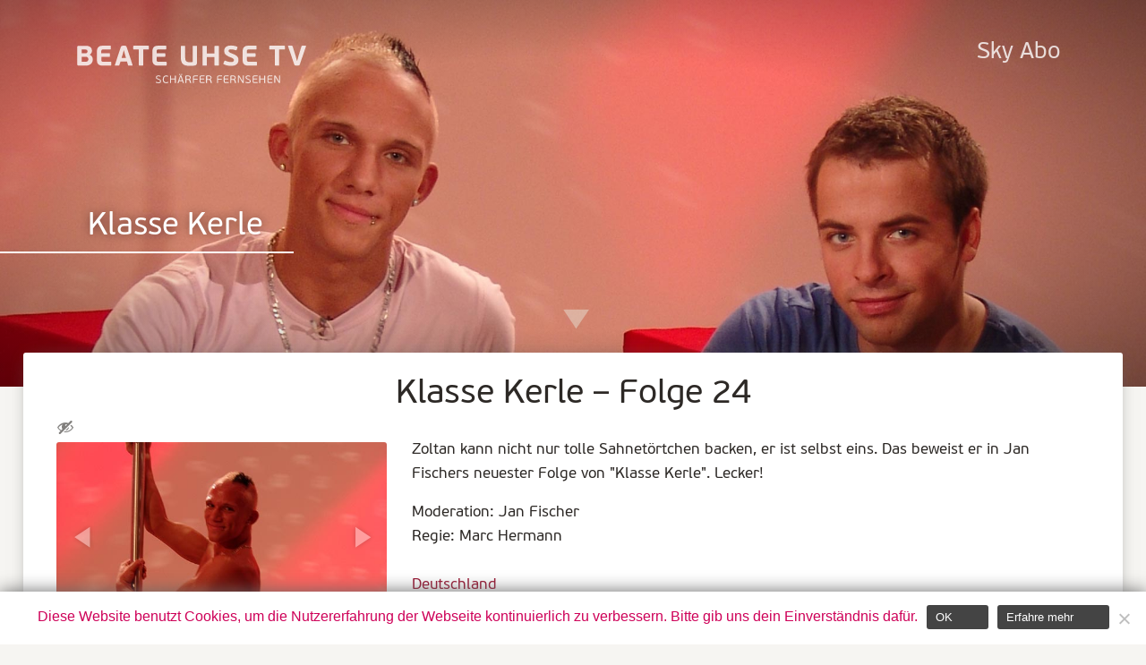

--- FILE ---
content_type: text/html; charset=UTF-8
request_url: https://www.beate-uhse.tv/sendungen/klasse-kerle-folge-24/
body_size: 6667
content:
<!doctype html>
<html lang="de-DE">
<head>
    <meta charset="utf-8" />
    <meta property="og:image" content="https://www.beate-uhse.tv/wp-content/uploads/A055119020024000-01-T.jpg" />
         
        <meta name="author" content="Beate-Uhse.TV" />
    <meta name="viewport" content="width=device-width, initial-scale=1.0, maximum-scale=1">
    <meta name="HandheldFriendly" content="true" />
    <meta http-equiv="language" content="DE">
    <meta name="google-site-verification" content="mtKJLHdC_kW-5lDEPtXaImdkj35A_IU7Qz87RZVhxt8" />
    <meta name="msvalidate.01" content="0F4573313953DBA60811772C694AD284" />
    <link rel="shortcut icon" href="https://www.beate-uhse.tv/wp-content/themes/butv/favicon.ico">
    <link rel="apple-touch-icon" sizes="144x144" href="https://www.beate-uhse.tv/wp-content/themes/butv/apple-touch-icon.png"/>
    <link rel="apple-touch-icon-precomposed" sizes="144x144" href="https://www.beate-uhse.tv/wp-content/themes/butv/apple-touch-icon-precomposed.png"/>
	<link rel="preload" href="https://www.beate-uhse.tv/wp-content/themes/butv/fonts/PFBeauSansPro-Regular.woff" as="font" type="font/woff" crossorigin="anonymous">
	<link rel="preload" href="https://www.beate-uhse.tv/wp-content/themes/butv/fonts/PFBeauSansPro-Bold.woff" as="font" type="font/woff" crossorigin="anonymous">
	<link rel="preload" href="https://www.beate-uhse.tv/wp-content/themes/butv/style.css?ver=1.0" as="style">
  	<link rel="preload" href="https://www.beate-uhse.tv/wp-content/themes/butv/js/scripts.js?ver=1.1" as="script">
    <title>
        Klasse Kerle Folge 24 &bull; Beate-Uhse.TV    </title>
    <meta name='robots' content='index, follow, max-image-preview:large, max-snippet:-1, max-video-preview:-1' />

	<!-- This site is optimized with the Yoast SEO plugin v20.6 - https://yoast.com/wordpress/plugins/seo/ -->
	<meta name="description" content="Zoltan kann nicht nur tolle Sahnetörtchen backen, er ist selbst eins. Das beweist er in Jan Fischers neuester Folge von &quot;Klasse Kerle&quot;. Lecker!" />
	<link rel="canonical" href="https://www.beate-uhse.tv/sendungen/klasse-kerle-folge-24/" />
	<meta property="og:locale" content="de_DE" />
	<meta property="og:type" content="article" />
	<meta property="og:title" content="Klasse Kerle Folge 24 &bull; Beate-Uhse.TV" />
	<meta property="og:description" content="Zoltan kann nicht nur tolle Sahnetörtchen backen, er ist selbst eins. Das beweist er in Jan Fischers neuester Folge von &quot;Klasse Kerle&quot;. Lecker!" />
	<meta property="og:url" content="https://www.beate-uhse.tv/sendungen/klasse-kerle-folge-24/" />
	<meta property="og:site_name" content="Beate-Uhse.TV" />
	<meta property="article:publisher" content="https://www.facebook.com/beateuhse.tv" />
	<meta property="article:modified_time" content="2017-06-08T12:09:38+00:00" />
	<meta name="twitter:card" content="summary_large_image" />
	<meta name="twitter:site" content="@beateuhsetv" />
	<script type="application/ld+json" class="yoast-schema-graph">{"@context":"https://schema.org","@graph":[{"@type":"WebPage","@id":"https://www.beate-uhse.tv/sendungen/klasse-kerle-folge-24/","url":"https://www.beate-uhse.tv/sendungen/klasse-kerle-folge-24/","name":"Klasse Kerle Folge 24 &bull; Beate-Uhse.TV","isPartOf":{"@id":"https://www.beate-uhse.tv/#website"},"datePublished":"2017-06-08T12:09:37+00:00","dateModified":"2017-06-08T12:09:38+00:00","description":"Zoltan kann nicht nur tolle Sahnetörtchen backen, er ist selbst eins. Das beweist er in Jan Fischers neuester Folge von &quot;Klasse Kerle&quot;. Lecker!","breadcrumb":{"@id":"https://www.beate-uhse.tv/sendungen/klasse-kerle-folge-24/#breadcrumb"},"inLanguage":"de","potentialAction":[{"@type":"ReadAction","target":["https://www.beate-uhse.tv/sendungen/klasse-kerle-folge-24/"]}]},{"@type":"BreadcrumbList","@id":"https://www.beate-uhse.tv/sendungen/klasse-kerle-folge-24/#breadcrumb","itemListElement":[{"@type":"ListItem","position":1,"name":"Startseite","item":"https://www.beate-uhse.tv/"},{"@type":"ListItem","position":2,"name":"Sendungen","item":"https://www.beate-uhse.tv/sendungen/"},{"@type":"ListItem","position":3,"name":"Klasse Kerle Folge 24"}]},{"@type":"WebSite","@id":"https://www.beate-uhse.tv/#website","url":"https://www.beate-uhse.tv/","name":"Beate-Uhse.TV","description":"Schärfer fernsehen","publisher":{"@id":"https://www.beate-uhse.tv/#organization"},"potentialAction":[{"@type":"SearchAction","target":{"@type":"EntryPoint","urlTemplate":"https://www.beate-uhse.tv/?s={search_term_string}"},"query-input":"required name=search_term_string"}],"inLanguage":"de"},{"@type":"Organization","@id":"https://www.beate-uhse.tv/#organization","name":"Beate-Uhse.TV","url":"https://www.beate-uhse.tv/","logo":{"@type":"ImageObject","inLanguage":"de","@id":"https://www.beate-uhse.tv/#/schema/logo/image/","url":"https://www.beate-uhse.tv/wp-content/uploads/BeateUhseTV-HD-redesign.jpg","contentUrl":"https://www.beate-uhse.tv/wp-content/uploads/BeateUhseTV-HD-redesign.jpg","width":1920,"height":1080,"caption":"Beate-Uhse.TV"},"image":{"@id":"https://www.beate-uhse.tv/#/schema/logo/image/"},"sameAs":["https://www.facebook.com/beateuhse.tv","https://twitter.com/beateuhsetv"]}]}</script>
	<!-- / Yoast SEO plugin. -->


<link rel='dns-prefetch' href='//www.beate-uhse.tv' />
<link rel="alternate" type="application/rss+xml" title="Beate-Uhse.TV &raquo; Feed" href="https://www.beate-uhse.tv/feed/" />
<link rel="alternate" type="application/rss+xml" title="Beate-Uhse.TV &raquo; Kommentar-Feed" href="https://www.beate-uhse.tv/comments/feed/" />
<link rel='stylesheet' id='wp-block-library-css'  href='https://www.beate-uhse.tv/wp-includes/css/dist/block-library/style.min.css?ver=6.0.11' type='text/css' media='all' />
<style id='global-styles-inline-css' type='text/css'>
body{--wp--preset--color--black: #000000;--wp--preset--color--cyan-bluish-gray: #abb8c3;--wp--preset--color--white: #ffffff;--wp--preset--color--pale-pink: #f78da7;--wp--preset--color--vivid-red: #cf2e2e;--wp--preset--color--luminous-vivid-orange: #ff6900;--wp--preset--color--luminous-vivid-amber: #fcb900;--wp--preset--color--light-green-cyan: #7bdcb5;--wp--preset--color--vivid-green-cyan: #00d084;--wp--preset--color--pale-cyan-blue: #8ed1fc;--wp--preset--color--vivid-cyan-blue: #0693e3;--wp--preset--color--vivid-purple: #9b51e0;--wp--preset--gradient--vivid-cyan-blue-to-vivid-purple: linear-gradient(135deg,rgba(6,147,227,1) 0%,rgb(155,81,224) 100%);--wp--preset--gradient--light-green-cyan-to-vivid-green-cyan: linear-gradient(135deg,rgb(122,220,180) 0%,rgb(0,208,130) 100%);--wp--preset--gradient--luminous-vivid-amber-to-luminous-vivid-orange: linear-gradient(135deg,rgba(252,185,0,1) 0%,rgba(255,105,0,1) 100%);--wp--preset--gradient--luminous-vivid-orange-to-vivid-red: linear-gradient(135deg,rgba(255,105,0,1) 0%,rgb(207,46,46) 100%);--wp--preset--gradient--very-light-gray-to-cyan-bluish-gray: linear-gradient(135deg,rgb(238,238,238) 0%,rgb(169,184,195) 100%);--wp--preset--gradient--cool-to-warm-spectrum: linear-gradient(135deg,rgb(74,234,220) 0%,rgb(151,120,209) 20%,rgb(207,42,186) 40%,rgb(238,44,130) 60%,rgb(251,105,98) 80%,rgb(254,248,76) 100%);--wp--preset--gradient--blush-light-purple: linear-gradient(135deg,rgb(255,206,236) 0%,rgb(152,150,240) 100%);--wp--preset--gradient--blush-bordeaux: linear-gradient(135deg,rgb(254,205,165) 0%,rgb(254,45,45) 50%,rgb(107,0,62) 100%);--wp--preset--gradient--luminous-dusk: linear-gradient(135deg,rgb(255,203,112) 0%,rgb(199,81,192) 50%,rgb(65,88,208) 100%);--wp--preset--gradient--pale-ocean: linear-gradient(135deg,rgb(255,245,203) 0%,rgb(182,227,212) 50%,rgb(51,167,181) 100%);--wp--preset--gradient--electric-grass: linear-gradient(135deg,rgb(202,248,128) 0%,rgb(113,206,126) 100%);--wp--preset--gradient--midnight: linear-gradient(135deg,rgb(2,3,129) 0%,rgb(40,116,252) 100%);--wp--preset--duotone--dark-grayscale: url('#wp-duotone-dark-grayscale');--wp--preset--duotone--grayscale: url('#wp-duotone-grayscale');--wp--preset--duotone--purple-yellow: url('#wp-duotone-purple-yellow');--wp--preset--duotone--blue-red: url('#wp-duotone-blue-red');--wp--preset--duotone--midnight: url('#wp-duotone-midnight');--wp--preset--duotone--magenta-yellow: url('#wp-duotone-magenta-yellow');--wp--preset--duotone--purple-green: url('#wp-duotone-purple-green');--wp--preset--duotone--blue-orange: url('#wp-duotone-blue-orange');--wp--preset--font-size--small: 13px;--wp--preset--font-size--medium: 20px;--wp--preset--font-size--large: 36px;--wp--preset--font-size--x-large: 42px;}.has-black-color{color: var(--wp--preset--color--black) !important;}.has-cyan-bluish-gray-color{color: var(--wp--preset--color--cyan-bluish-gray) !important;}.has-white-color{color: var(--wp--preset--color--white) !important;}.has-pale-pink-color{color: var(--wp--preset--color--pale-pink) !important;}.has-vivid-red-color{color: var(--wp--preset--color--vivid-red) !important;}.has-luminous-vivid-orange-color{color: var(--wp--preset--color--luminous-vivid-orange) !important;}.has-luminous-vivid-amber-color{color: var(--wp--preset--color--luminous-vivid-amber) !important;}.has-light-green-cyan-color{color: var(--wp--preset--color--light-green-cyan) !important;}.has-vivid-green-cyan-color{color: var(--wp--preset--color--vivid-green-cyan) !important;}.has-pale-cyan-blue-color{color: var(--wp--preset--color--pale-cyan-blue) !important;}.has-vivid-cyan-blue-color{color: var(--wp--preset--color--vivid-cyan-blue) !important;}.has-vivid-purple-color{color: var(--wp--preset--color--vivid-purple) !important;}.has-black-background-color{background-color: var(--wp--preset--color--black) !important;}.has-cyan-bluish-gray-background-color{background-color: var(--wp--preset--color--cyan-bluish-gray) !important;}.has-white-background-color{background-color: var(--wp--preset--color--white) !important;}.has-pale-pink-background-color{background-color: var(--wp--preset--color--pale-pink) !important;}.has-vivid-red-background-color{background-color: var(--wp--preset--color--vivid-red) !important;}.has-luminous-vivid-orange-background-color{background-color: var(--wp--preset--color--luminous-vivid-orange) !important;}.has-luminous-vivid-amber-background-color{background-color: var(--wp--preset--color--luminous-vivid-amber) !important;}.has-light-green-cyan-background-color{background-color: var(--wp--preset--color--light-green-cyan) !important;}.has-vivid-green-cyan-background-color{background-color: var(--wp--preset--color--vivid-green-cyan) !important;}.has-pale-cyan-blue-background-color{background-color: var(--wp--preset--color--pale-cyan-blue) !important;}.has-vivid-cyan-blue-background-color{background-color: var(--wp--preset--color--vivid-cyan-blue) !important;}.has-vivid-purple-background-color{background-color: var(--wp--preset--color--vivid-purple) !important;}.has-black-border-color{border-color: var(--wp--preset--color--black) !important;}.has-cyan-bluish-gray-border-color{border-color: var(--wp--preset--color--cyan-bluish-gray) !important;}.has-white-border-color{border-color: var(--wp--preset--color--white) !important;}.has-pale-pink-border-color{border-color: var(--wp--preset--color--pale-pink) !important;}.has-vivid-red-border-color{border-color: var(--wp--preset--color--vivid-red) !important;}.has-luminous-vivid-orange-border-color{border-color: var(--wp--preset--color--luminous-vivid-orange) !important;}.has-luminous-vivid-amber-border-color{border-color: var(--wp--preset--color--luminous-vivid-amber) !important;}.has-light-green-cyan-border-color{border-color: var(--wp--preset--color--light-green-cyan) !important;}.has-vivid-green-cyan-border-color{border-color: var(--wp--preset--color--vivid-green-cyan) !important;}.has-pale-cyan-blue-border-color{border-color: var(--wp--preset--color--pale-cyan-blue) !important;}.has-vivid-cyan-blue-border-color{border-color: var(--wp--preset--color--vivid-cyan-blue) !important;}.has-vivid-purple-border-color{border-color: var(--wp--preset--color--vivid-purple) !important;}.has-vivid-cyan-blue-to-vivid-purple-gradient-background{background: var(--wp--preset--gradient--vivid-cyan-blue-to-vivid-purple) !important;}.has-light-green-cyan-to-vivid-green-cyan-gradient-background{background: var(--wp--preset--gradient--light-green-cyan-to-vivid-green-cyan) !important;}.has-luminous-vivid-amber-to-luminous-vivid-orange-gradient-background{background: var(--wp--preset--gradient--luminous-vivid-amber-to-luminous-vivid-orange) !important;}.has-luminous-vivid-orange-to-vivid-red-gradient-background{background: var(--wp--preset--gradient--luminous-vivid-orange-to-vivid-red) !important;}.has-very-light-gray-to-cyan-bluish-gray-gradient-background{background: var(--wp--preset--gradient--very-light-gray-to-cyan-bluish-gray) !important;}.has-cool-to-warm-spectrum-gradient-background{background: var(--wp--preset--gradient--cool-to-warm-spectrum) !important;}.has-blush-light-purple-gradient-background{background: var(--wp--preset--gradient--blush-light-purple) !important;}.has-blush-bordeaux-gradient-background{background: var(--wp--preset--gradient--blush-bordeaux) !important;}.has-luminous-dusk-gradient-background{background: var(--wp--preset--gradient--luminous-dusk) !important;}.has-pale-ocean-gradient-background{background: var(--wp--preset--gradient--pale-ocean) !important;}.has-electric-grass-gradient-background{background: var(--wp--preset--gradient--electric-grass) !important;}.has-midnight-gradient-background{background: var(--wp--preset--gradient--midnight) !important;}.has-small-font-size{font-size: var(--wp--preset--font-size--small) !important;}.has-medium-font-size{font-size: var(--wp--preset--font-size--medium) !important;}.has-large-font-size{font-size: var(--wp--preset--font-size--large) !important;}.has-x-large-font-size{font-size: var(--wp--preset--font-size--x-large) !important;}
</style>
<link rel='stylesheet' id='cookie-notice-front-css'  href='https://www.beate-uhse.tv/wp-content/plugins/cookie-notice/css/front.min.css?ver=2.5.11' type='text/css' media='all' />
<link rel='stylesheet' id='dashicons-css'  href='https://www.beate-uhse.tv/wp-includes/css/dashicons.min.css?ver=6.0.11' type='text/css' media='all' />
<link rel='stylesheet' id='butv-style-css'  href='https://www.beate-uhse.tv/wp-content/themes/butv/style.css?ver=1.0' type='text/css' media='all' />
<script type='text/javascript' src='https://www.beate-uhse.tv/wp-includes/js/jquery/jquery.min.js?ver=3.6.0' id='jquery-core-js'></script>
<script type='text/javascript' src='https://www.beate-uhse.tv/wp-includes/js/jquery/jquery-migrate.min.js?ver=3.3.2' id='jquery-migrate-js'></script>
<link rel="https://api.w.org/" href="https://www.beate-uhse.tv/wp-json/" /><link rel="EditURI" type="application/rsd+xml" title="RSD" href="https://www.beate-uhse.tv/xmlrpc.php?rsd" />
<link rel="wlwmanifest" type="application/wlwmanifest+xml" href="https://www.beate-uhse.tv/wp-includes/wlwmanifest.xml" /> 
<meta name="generator" content="WordPress 6.0.11" />
<link rel='shortlink' href='https://www.beate-uhse.tv/?p=136735' />
<link rel="alternate" type="application/json+oembed" href="https://www.beate-uhse.tv/wp-json/oembed/1.0/embed?url=https%3A%2F%2Fwww.beate-uhse.tv%2Fsendungen%2Fklasse-kerle-folge-24%2F" />
<link rel="alternate" type="text/xml+oembed" href="https://www.beate-uhse.tv/wp-json/oembed/1.0/embed?url=https%3A%2F%2Fwww.beate-uhse.tv%2Fsendungen%2Fklasse-kerle-folge-24%2F&#038;format=xml" />
<style type="text/css">.recentcomments a{display:inline !important;padding:0 !important;margin:0 !important;}</style>		<style type="text/css" id="wp-custom-css">
			.searchfield{
	display:none;
}

.adlinks, .adbanner{
	margin-top:60px;
margin-bottom:60px;
}

.header:has(img[src="/wp-content/uploads/Venus22-M10P7624-slim.jpg"]){

}
.header:has(img[src="/wp-content/uploads/Venus22-M10P7624-slim.jpg"]) img{
min-height:auto;
}
.header:has(img[src="/wp-content/uploads/Venus22-M10P7624-slim.jpg"]) .headertext{
	display:none;
}
.header{
	max-height:60%;
}
.trailerstage{
	display:none;
}

video {
    width: 100%;
}
.social{
	display:none !important;
}
.venus_btn{
	position: absolute;
    width: 20%;
    padding: 2%;
    bottom: 200px;
    right: 0px;
    left: 0px;
    margin: 0 auto;
    text-align: center;
    border-radius: 4px;
    border: 2px solid #fff;
    color: #fff;
    font-size: 1vw;
}
.venus_btn:hover{
	background:#fff;
	color:#000;
}
@media only screen and (max-width: 1440px) {
	.venus_btn{
		top:10%;
		bottom:unset;
		left:0px;
		right:0px;
		font-size:1.5vw;
		width: 30%;
    padding: 3%;
	}
}
@media only screen and (max-width: 1024px) {
	.venus_btn{
		top:15%;
		bottom:unset;
		left:0px;
		right:0px;
		font-size:2vw;
		width: 40%;
    padding: 4%;
	}

}
@media only screen and (min-width: 900px) {
	.dt_video{
	display:block;
}
.m_video{
	display:none;
}
}
@media only screen and (max-width: 900px) {
	.header:has(img[src="/wp-content/uploads/Venus22-M10P7624-slim.jpg"]) img{
content: url("/wp-content/uploads/Venus22-M10P7624.jpg");
}
.dt_video{
	display:none;
}
.m_video{
	display:block;
}
}
@media only screen and (max-width: 600px) {
	.venus_btn{
		top:10%;
		font-size:3.3vw;
		width: 60%;
    padding: 5%;
	}
}
.teaser {
	min-height:100% !important;
}
		</style>
		</head>   
<body>

    <label for="Inav" id="burger"><span class="dashicons dashicons-menu"></span></label>
    <input type="checkbox" id="Inav">
    <div class="navnav"><a href="https://www.beate-uhse.tv"><img src="https://www.beate-uhse.tv/wp-content/themes/butv/img/logo.svg" alt="" class="logo"/></a></div>

<div class="menu"><ul id="menu-menu" class="mainnav"><li id="menu-item-28" class="menu-item menu-item-type-custom menu-item-object-custom menu-item-28"><a target="_blank" rel="noopener" href="http://www.sky.de/bestellung/pakete-produkte/sky-entertainment-paket-37831?wkz=WEPO81">Sky Abo</a></li>
</ul></div><div class="main">
<a href="#" class="scrollToTop"><span class="dashicons dashicons-arrow-up"></span></a>





    <div class="header" itemscope >

        <img itemprop="image" class="teaser" src="/wp-content/uploads/A055119020024000-01-T.jpg" alt="Klasse Kerle">
    <div class="headertext">
    <h1 itemprop="name"><a href="../?s=Klasse Kerle">Klasse Kerle</a></h1><form role="search" method="get" id="searchform" class="searchform" action="/">
    <div class="searchfield">
        <input type="text" onclick="this.focus();this.select()" value="" name="s" id="s" />
        <button type="submit" id="searchsubmit" value=""><span class="dashicons dashicons-search"></span></button>
    </div>
</form>	</div>
        
	<a data-scroll class="down" href="#skip"><span class="dashicons dashicons-arrow-down"></span></a>
	</div>

    <div class="row group" id="skip" >

    <h1>Klasse Kerle &#150; Folge 24</h1>

    <div class="col cont4 single">
        <h5><span class="dashicons dashicons-hidden" title="Derzeit sind keine Sendetermine geplant"></span></h5>   
        
        


    <div class="feature">

    <img data-lazy="/wp-content/uploads/A055119020024000-01-G.jpg"alt="Klasse Kerle"><img data-lazy="/wp-content/uploads/A055119020024000-02-G.jpg"alt="Klasse Kerle"><img data-lazy="/wp-content/uploads/A055119020024000-03-G.jpg"alt="Klasse Kerle">    </div>
        <a class="button fb social" href="http://www.facebook.com/share.php?u=https://www.beate-uhse.tv/sendungen/klasse-kerle-folge-24/&title=Klasse Kerle Folge 24" target="_blank"><span class="dashicons dashicons-facebook"></span> empfehlen</a>
        <a class="button tw social" href="http://twitter.com/home?status=Klasse Kerle Folge 24+https://www.beate-uhse.tv/sendungen/klasse-kerle-folge-24/" target="_blank" ><span class="dashicons dashicons-twitter"></span> teilen</a>           
   
    </div>

      <div class="col cont8" itemprop="abstract">
          <p>Zoltan kann nicht nur tolle Sahnetörtchen backen, er ist selbst eins. Das beweist er in Jan Fischers neuester Folge von &quot;Klasse Kerle&quot;. Lecker!</p>
<h6>Moderation: Jan Fischer</h6><h6 itemprop="director">Regie: Marc Hermann</h6><br><h6 itemprop="countryOfOrigin"> <a href="https://www.beate-uhse.tv/produktionsland/deutschland/" rel="tag">Deutschland</a></h6><h6> <span itemprop="dateCreated">2007</span> &#150;  <span itemprop="duration">20</span> min</h6>      </div>
    <div class="col cont12">
       <div class="galery">
           <div class="cover"><img src="/wp-content/uploads/A055119020024000-00-KC.jpg" alt="Klasse Kerle"></div><img src="/wp-content/uploads/A055119020024000-01-C.jpg" alt="Klasse Kerle"><img src="/wp-content/uploads/A055119020024000-02-C.jpg" alt="Klasse Kerle"><img src="/wp-content/uploads/A055119020024000-03-C.jpg" alt="Klasse Kerle"><img src="/wp-content/uploads/A055119020024000-04-C.jpg" alt="Klasse Kerle">
        </div>

            <div class="small"><span class="dashicons dashicons-hidden"></span> Derzeit sind keine Sendetermine geplant.</div>
        </div>
    </div>
   
    <div class="row group">
    <h1>Empfehlungen</h1>

    
      
 </div>




</div>

<div class="footer">

    <div class="col cont3">
        <h4>Social Media</h4>
        <div class="menu-footer"><ul id="menu-social" class="menu"><li id="menu-item-41" class="menu-item menu-item-type-custom menu-item-object-custom menu-item-41"><a target="_blank" rel="noopener" href="https://www.instagram.com/beate_uhse.tv/">Instagram</a></li>
</ul></div>    </div>

    <div class="col cont3">
        <h4>Beate-Uhse.TV</h4>
        <div class="menu-footer"><ul id="menu-butv" class="menu"><li id="menu-item-7570" class="menu-item menu-item-type-post_type menu-item-object-page menu-item-7570"><a href="https://www.beate-uhse.tv/pressemitteilungen/">Presse</a></li>
<li id="menu-item-33" class="menu-item menu-item-type-post_type menu-item-object-page menu-item-33"><a href="https://www.beate-uhse.tv/impressum/">Impressum &#038; Kontakt</a></li>
<li id="menu-item-20283" class="menu-item menu-item-type-post_type menu-item-object-page menu-item-20283"><a href="https://www.beate-uhse.tv/nutzungsbedingungen/">Nutzungsbedingungen</a></li>
<li id="menu-item-7603" class="menu-item menu-item-type-post_type menu-item-object-page menu-item-privacy-policy menu-item-7603"><a href="https://www.beate-uhse.tv/datenschutz/">Datenschutz</a></li>
<li id="menu-item-7604" class="menu-item menu-item-type-post_type menu-item-object-page menu-item-7604"><a href="https://www.beate-uhse.tv/jugendschutz/">Jugendschutz</a></li>
</ul></div>    </div>

    <div class="col cont3">
        <h4>Partnerseiten</h4>
	
        <div class="menu-footer"><ul id="menu-partner" class="menu"><li id="menu-item-39" class="menu-item menu-item-type-custom menu-item-object-custom menu-item-39"><a target="_blank" rel="nofollow" href="http://www.sky.de">Sky</a></li>
<li id="menu-item-68400" class="menu-item menu-item-type-custom menu-item-object-custom menu-item-68400"><a target="_blank" rel="nofollow" href="http://www.bluemovie.cc/blue/cms/de/index.jsp">Blue Movie</a></li>
<li id="menu-item-40" class="menu-item menu-item-type-custom menu-item-object-custom menu-item-40"><a target="_blank" rel="nofollow" href="https://www.lust-pur.tv">Lust Pur</a></li>
</ul></div>    </div>
</div>

<div class="bottomline"><a rel="nofollow" href="http://www.contentgroup.de" target="_blank">&copy; 2026 tmc Content Group Gmbh</a>
<a rel="nofollow" href="http://www.jugendschutzprogramm.de" target="_blank"><img src="https://www.beate-uhse.tv/wp-content/themes/butv/img/jusprog.png"></a>
</div>

</div>


<script type='text/javascript' id='cookie-notice-front-js-before'>
var cnArgs = {"ajaxUrl":"https:\/\/www.beate-uhse.tv\/wp-admin\/admin-ajax.php","nonce":"889147ebf1","hideEffect":"fade","position":"bottom","onScroll":false,"onScrollOffset":100,"onClick":false,"cookieName":"cookie_notice_accepted","cookieTime":31536000,"cookieTimeRejected":2592000,"globalCookie":false,"redirection":true,"cache":false,"revokeCookies":false,"revokeCookiesOpt":"automatic"};
</script>
<script type='text/javascript' src='https://www.beate-uhse.tv/wp-content/plugins/cookie-notice/js/front.min.js?ver=2.5.11' id='cookie-notice-front-js'></script>
<script type='text/javascript' src='https://www.beate-uhse.tv/wp-content/themes/butv/js/slick.min.js?ver=1.1.0' id='slick-js'></script>
<script type='text/javascript' src='https://www.beate-uhse.tv/wp-content/themes/butv/js/scripts.js?ver=1.1' id='script-js'></script>

		<!-- Cookie Notice plugin v2.5.11 by Hu-manity.co https://hu-manity.co/ -->
		<div id="cookie-notice" role="dialog" class="cookie-notice-hidden cookie-revoke-hidden cn-position-bottom" aria-label="Cookie Notice" style="background-color: rgba(255,255,255,1);"><div class="cookie-notice-container" style="color: #ce0058"><span id="cn-notice-text" class="cn-text-container">Diese Website benutzt Cookies, um die Nutzererfahrung der Webseite kontinuierlich zu verbessern. Bitte gib uns dein Einverständnis dafür.</span><span id="cn-notice-buttons" class="cn-buttons-container"><button id="cn-accept-cookie" data-cookie-set="accept" class="cn-set-cookie cn-button cn-button-custom button" aria-label="OK">OK</button><button data-link-url="https://www.beate-uhse.tv/datenschutz/" data-link-target="_blank" id="cn-more-info" class="cn-more-info cn-button cn-button-custom button" aria-label="Erfahre mehr">Erfahre mehr</button></span><button type="button" id="cn-close-notice" data-cookie-set="accept" class="cn-close-icon" aria-label="Nein"></button></div>
			
		</div>
		<!-- / Cookie Notice plugin -->
</body>

</html>